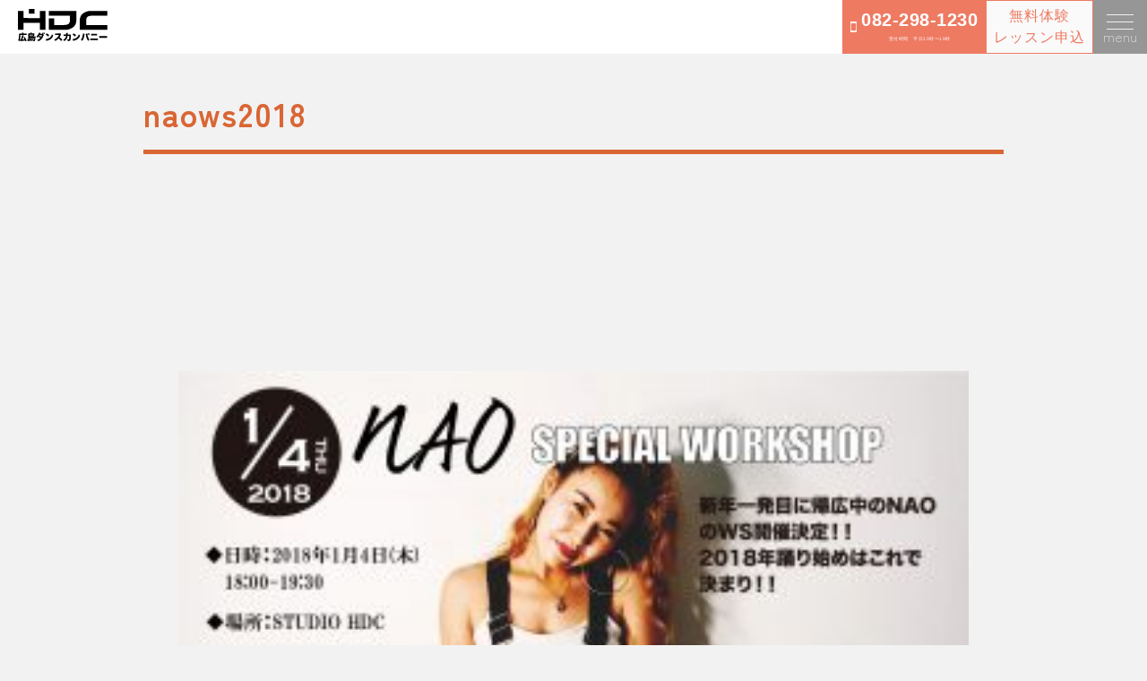

--- FILE ---
content_type: text/html; charset=UTF-8
request_url: https://hd-company.net/nao-workshop-20180104/naows2018/
body_size: 7999
content:

<!DOCTYPE html>
<html lang="ja">
<head>
  <meta charset="utf-8">
  <meta name="viewport"
        content="width=device-width, initial-scale=1.0, minimum-scale=1.0, maximum-scale=1.0, user-scalable=no">
  
  <!--[if IE]>
  <meta http-equiv='X-UA-Compatible' content='IE=edge,chrome=1'>
  <![endif]-->
  <link rel="stylesheet" type="text/css" href="https://hd-company.net/wp-content/themes/hdc2023/style.css">

  <!-- fontawesome -->
  <link rel ="stylesheet" href="https://cdnjs.cloudflare.com/ajax/libs/font-awesome/5.15.4/css/all.min.css">

<!-- slickslider -->
        <link rel="stylesheet" type="text/css" href="https://hd-company.net/wp-content/themes/hdc2023/slick/slick.css"/>
        <link rel="stylesheet" type="text/css" href="https://hd-company.net/wp-content/themes/hdc2023/slick/slick-theme.css"/>
        <link rel ="stylesheet" href="https://cdnjs.cloudflare.com/ajax/libs/font-awesome/5.15.4/css/all.min.css">
        <script src="https://code.jquery.com/jquery-2.2.0.min.js" type="text/javascript"></script>
        <script type="text/javascript" src="https://hd-company.net/wp-content/themes/hdc2023/slick/slick.min.js"></script>
	
		<!-- All in One SEO 4.2.5.1 - aioseo.com -->
		<title>naows2018 | HDC/広島ダンスカンパニー</title>
		<meta name="robots" content="max-image-preview:large" />
		<meta name="google-site-verification" content="BTwQ9QWsBGwGw9ykqrabrppqFxhi8NIlmpYMNshC77c" />
		<link rel="canonical" href="https://hd-company.net/nao-workshop-20180104/naows2018/" />
		<meta name="generator" content="All in One SEO (AIOSEO) 4.2.5.1 " />
		<meta property="og:locale" content="ja_JP" />
		<meta property="og:site_name" content="HDC/広島ダンスカンパニー | 広島でダンスするなら広島ダンスカンパニー" />
		<meta property="og:type" content="article" />
		<meta property="og:title" content="naows2018 | HDC/広島ダンスカンパニー" />
		<meta property="og:url" content="https://hd-company.net/nao-workshop-20180104/naows2018/" />
		<meta property="article:published_time" content="2017-12-25T06:06:05+00:00" />
		<meta property="article:modified_time" content="2017-12-25T06:06:05+00:00" />
		<meta name="twitter:card" content="summary" />
		<meta name="twitter:title" content="naows2018 | HDC/広島ダンスカンパニー" />
		<meta name="google" content="nositelinkssearchbox" />
		<script type="application/ld+json" class="aioseo-schema">
			{"@context":"https:\/\/schema.org","@graph":[{"@type":"BreadcrumbList","@id":"https:\/\/hd-company.net\/nao-workshop-20180104\/naows2018\/#breadcrumblist","itemListElement":[{"@type":"ListItem","@id":"https:\/\/hd-company.net\/#listItem","position":1,"item":{"@type":"WebPage","@id":"https:\/\/hd-company.net\/","name":"\u30db\u30fc\u30e0","description":"\u5e83\u5cf6\u3067\u30c0\u30f3\u30b9\u3092\u7fd2\u3046\u306a\u3089HDC HDC\/\u5e83\u5cf6\u30c0\u30f3\u30b9\u30ab\u30f3\u30d1\u30cb\u30fc\u306f\u30c0\u30f3\u30b9\u3063\u3066\u697d\u3057\u3044\u304c\u5b9f\u611f\u3067\u304d\u308b\u30c0\u30f3\u30b9\u30b9\u30af\u30fc\u30eb\u3067\u3059\uff01 \u5e83\u5cf6\u770c\u5185\u306b\u7d04150\u30b9\u30af\u30fc\u30eb\u3092\u5c55\u958b\u3002 \u30a4\u30f3\u30b9\u30c8\u30e9\u30af\u30bf\u30fc\u3082\u5168\u56fd\u3067\u6d3b\u8e8d\u3059\u308b\u5b9f\u529b\u6d3e\u304c\u63c3\u3063\u3066\u304a\u308a\u3001\u4e01\u5be7\u3001\u5b89\u5fc3\u306a\u30ec\u30c3\u30b9\u30f3\u3092\u53d7\u3051\u308b\u3053\u3068\u304c\u3067\u304d\u307e\u3059\u3002 \u30c0\u30f3\u30b9\u30b9\u30af\u30fc\u30eb\u5e83\u5cf6 \u30c0\u30f3\u30b9\u30b9\u30bf\u30b8\u30aa\u5e83\u5cf6 \u30c0\u30f3\u30b9\u5e83\u5cf6","url":"https:\/\/hd-company.net\/"},"nextItem":"https:\/\/hd-company.net\/nao-workshop-20180104\/naows2018\/#listItem"},{"@type":"ListItem","@id":"https:\/\/hd-company.net\/nao-workshop-20180104\/naows2018\/#listItem","position":2,"item":{"@type":"WebPage","@id":"https:\/\/hd-company.net\/nao-workshop-20180104\/naows2018\/","name":"naows2018","url":"https:\/\/hd-company.net\/nao-workshop-20180104\/naows2018\/"},"previousItem":"https:\/\/hd-company.net\/#listItem"}]},{"@type":"Organization","@id":"https:\/\/hd-company.net\/#organization","name":"HDC\/\u5e83\u5cf6\u30c0\u30f3\u30b9\u30ab\u30f3\u30d1\u30cb\u30fc","url":"https:\/\/hd-company.net\/","logo":{"@type":"ImageObject","url":"https:\/\/hd-company.net\/wp-content\/uploads\/naows2018.jpg","@id":"https:\/\/hd-company.net\/#organizationLogo"},"image":{"@id":"https:\/\/hd-company.net\/#organizationLogo"},"contactPoint":{"@type":"ContactPoint","telephone":"+81822981230","contactType":"none"}},{"@type":"WebSite","@id":"https:\/\/hd-company.net\/#website","url":"https:\/\/hd-company.net\/","name":"HDC\/\u5e83\u5cf6\u30c0\u30f3\u30b9\u30ab\u30f3\u30d1\u30cb\u30fc","description":"\u5e83\u5cf6\u3067\u30c0\u30f3\u30b9\u3059\u308b\u306a\u3089\u5e83\u5cf6\u30c0\u30f3\u30b9\u30ab\u30f3\u30d1\u30cb\u30fc","inLanguage":"ja","publisher":{"@id":"https:\/\/hd-company.net\/#organization"}},{"@type":"ItemPage","@id":"https:\/\/hd-company.net\/nao-workshop-20180104\/naows2018\/#itempage","url":"https:\/\/hd-company.net\/nao-workshop-20180104\/naows2018\/","name":"naows2018 | HDC\/\u5e83\u5cf6\u30c0\u30f3\u30b9\u30ab\u30f3\u30d1\u30cb\u30fc","inLanguage":"ja","isPartOf":{"@id":"https:\/\/hd-company.net\/#website"},"breadcrumb":{"@id":"https:\/\/hd-company.net\/nao-workshop-20180104\/naows2018\/#breadcrumblist"},"author":"https:\/\/hd-company.net\/author\/admin\/#author","creator":"https:\/\/hd-company.net\/author\/admin\/#author","datePublished":"2017-12-25T06:06:05+09:00","dateModified":"2017-12-25T06:06:05+09:00"}]}
		</script>
		<script type="text/javascript" >
			window.ga=window.ga||function(){(ga.q=ga.q||[]).push(arguments)};ga.l=+new Date;
			ga('create', "UA-8903204-1", 'auto');
			ga('send', 'pageview');
		</script>
		<script async src="https://www.google-analytics.com/analytics.js"></script>
		<!-- All in One SEO -->

<link rel='dns-prefetch' href='//www.google.com' />
<link rel='dns-prefetch' href='//www.googletagmanager.com' />
<link rel='dns-prefetch' href='//s.w.org' />
<link rel="alternate" type="application/rss+xml" title="HDC/広島ダンスカンパニー &raquo; naows2018 のコメントのフィード" href="https://hd-company.net/nao-workshop-20180104/naows2018/feed/" />
<script type="text/javascript">
window._wpemojiSettings = {"baseUrl":"https:\/\/s.w.org\/images\/core\/emoji\/13.1.0\/72x72\/","ext":".png","svgUrl":"https:\/\/s.w.org\/images\/core\/emoji\/13.1.0\/svg\/","svgExt":".svg","source":{"concatemoji":"https:\/\/hd-company.net\/wp-includes\/js\/wp-emoji-release.min.js?ver=5.9.12"}};
/*! This file is auto-generated */
!function(e,a,t){var n,r,o,i=a.createElement("canvas"),p=i.getContext&&i.getContext("2d");function s(e,t){var a=String.fromCharCode;p.clearRect(0,0,i.width,i.height),p.fillText(a.apply(this,e),0,0);e=i.toDataURL();return p.clearRect(0,0,i.width,i.height),p.fillText(a.apply(this,t),0,0),e===i.toDataURL()}function c(e){var t=a.createElement("script");t.src=e,t.defer=t.type="text/javascript",a.getElementsByTagName("head")[0].appendChild(t)}for(o=Array("flag","emoji"),t.supports={everything:!0,everythingExceptFlag:!0},r=0;r<o.length;r++)t.supports[o[r]]=function(e){if(!p||!p.fillText)return!1;switch(p.textBaseline="top",p.font="600 32px Arial",e){case"flag":return s([127987,65039,8205,9895,65039],[127987,65039,8203,9895,65039])?!1:!s([55356,56826,55356,56819],[55356,56826,8203,55356,56819])&&!s([55356,57332,56128,56423,56128,56418,56128,56421,56128,56430,56128,56423,56128,56447],[55356,57332,8203,56128,56423,8203,56128,56418,8203,56128,56421,8203,56128,56430,8203,56128,56423,8203,56128,56447]);case"emoji":return!s([10084,65039,8205,55357,56613],[10084,65039,8203,55357,56613])}return!1}(o[r]),t.supports.everything=t.supports.everything&&t.supports[o[r]],"flag"!==o[r]&&(t.supports.everythingExceptFlag=t.supports.everythingExceptFlag&&t.supports[o[r]]);t.supports.everythingExceptFlag=t.supports.everythingExceptFlag&&!t.supports.flag,t.DOMReady=!1,t.readyCallback=function(){t.DOMReady=!0},t.supports.everything||(n=function(){t.readyCallback()},a.addEventListener?(a.addEventListener("DOMContentLoaded",n,!1),e.addEventListener("load",n,!1)):(e.attachEvent("onload",n),a.attachEvent("onreadystatechange",function(){"complete"===a.readyState&&t.readyCallback()})),(n=t.source||{}).concatemoji?c(n.concatemoji):n.wpemoji&&n.twemoji&&(c(n.twemoji),c(n.wpemoji)))}(window,document,window._wpemojiSettings);
</script>
<style type="text/css">
img.wp-smiley,
img.emoji {
	display: inline !important;
	border: none !important;
	box-shadow: none !important;
	height: 1em !important;
	width: 1em !important;
	margin: 0 0.07em !important;
	vertical-align: -0.1em !important;
	background: none !important;
	padding: 0 !important;
}
</style>
	<link rel='stylesheet' id='wp-block-library-css'  href='https://hd-company.net/wp-includes/css/dist/block-library/style.min.css?ver=5.9.12' type='text/css' media='all' />
<style id='global-styles-inline-css' type='text/css'>
body{--wp--preset--color--black: #000000;--wp--preset--color--cyan-bluish-gray: #abb8c3;--wp--preset--color--white: #ffffff;--wp--preset--color--pale-pink: #f78da7;--wp--preset--color--vivid-red: #cf2e2e;--wp--preset--color--luminous-vivid-orange: #ff6900;--wp--preset--color--luminous-vivid-amber: #fcb900;--wp--preset--color--light-green-cyan: #7bdcb5;--wp--preset--color--vivid-green-cyan: #00d084;--wp--preset--color--pale-cyan-blue: #8ed1fc;--wp--preset--color--vivid-cyan-blue: #0693e3;--wp--preset--color--vivid-purple: #9b51e0;--wp--preset--gradient--vivid-cyan-blue-to-vivid-purple: linear-gradient(135deg,rgba(6,147,227,1) 0%,rgb(155,81,224) 100%);--wp--preset--gradient--light-green-cyan-to-vivid-green-cyan: linear-gradient(135deg,rgb(122,220,180) 0%,rgb(0,208,130) 100%);--wp--preset--gradient--luminous-vivid-amber-to-luminous-vivid-orange: linear-gradient(135deg,rgba(252,185,0,1) 0%,rgba(255,105,0,1) 100%);--wp--preset--gradient--luminous-vivid-orange-to-vivid-red: linear-gradient(135deg,rgba(255,105,0,1) 0%,rgb(207,46,46) 100%);--wp--preset--gradient--very-light-gray-to-cyan-bluish-gray: linear-gradient(135deg,rgb(238,238,238) 0%,rgb(169,184,195) 100%);--wp--preset--gradient--cool-to-warm-spectrum: linear-gradient(135deg,rgb(74,234,220) 0%,rgb(151,120,209) 20%,rgb(207,42,186) 40%,rgb(238,44,130) 60%,rgb(251,105,98) 80%,rgb(254,248,76) 100%);--wp--preset--gradient--blush-light-purple: linear-gradient(135deg,rgb(255,206,236) 0%,rgb(152,150,240) 100%);--wp--preset--gradient--blush-bordeaux: linear-gradient(135deg,rgb(254,205,165) 0%,rgb(254,45,45) 50%,rgb(107,0,62) 100%);--wp--preset--gradient--luminous-dusk: linear-gradient(135deg,rgb(255,203,112) 0%,rgb(199,81,192) 50%,rgb(65,88,208) 100%);--wp--preset--gradient--pale-ocean: linear-gradient(135deg,rgb(255,245,203) 0%,rgb(182,227,212) 50%,rgb(51,167,181) 100%);--wp--preset--gradient--electric-grass: linear-gradient(135deg,rgb(202,248,128) 0%,rgb(113,206,126) 100%);--wp--preset--gradient--midnight: linear-gradient(135deg,rgb(2,3,129) 0%,rgb(40,116,252) 100%);--wp--preset--duotone--dark-grayscale: url('#wp-duotone-dark-grayscale');--wp--preset--duotone--grayscale: url('#wp-duotone-grayscale');--wp--preset--duotone--purple-yellow: url('#wp-duotone-purple-yellow');--wp--preset--duotone--blue-red: url('#wp-duotone-blue-red');--wp--preset--duotone--midnight: url('#wp-duotone-midnight');--wp--preset--duotone--magenta-yellow: url('#wp-duotone-magenta-yellow');--wp--preset--duotone--purple-green: url('#wp-duotone-purple-green');--wp--preset--duotone--blue-orange: url('#wp-duotone-blue-orange');--wp--preset--font-size--small: 13px;--wp--preset--font-size--medium: 20px;--wp--preset--font-size--large: 36px;--wp--preset--font-size--x-large: 42px;}.has-black-color{color: var(--wp--preset--color--black) !important;}.has-cyan-bluish-gray-color{color: var(--wp--preset--color--cyan-bluish-gray) !important;}.has-white-color{color: var(--wp--preset--color--white) !important;}.has-pale-pink-color{color: var(--wp--preset--color--pale-pink) !important;}.has-vivid-red-color{color: var(--wp--preset--color--vivid-red) !important;}.has-luminous-vivid-orange-color{color: var(--wp--preset--color--luminous-vivid-orange) !important;}.has-luminous-vivid-amber-color{color: var(--wp--preset--color--luminous-vivid-amber) !important;}.has-light-green-cyan-color{color: var(--wp--preset--color--light-green-cyan) !important;}.has-vivid-green-cyan-color{color: var(--wp--preset--color--vivid-green-cyan) !important;}.has-pale-cyan-blue-color{color: var(--wp--preset--color--pale-cyan-blue) !important;}.has-vivid-cyan-blue-color{color: var(--wp--preset--color--vivid-cyan-blue) !important;}.has-vivid-purple-color{color: var(--wp--preset--color--vivid-purple) !important;}.has-black-background-color{background-color: var(--wp--preset--color--black) !important;}.has-cyan-bluish-gray-background-color{background-color: var(--wp--preset--color--cyan-bluish-gray) !important;}.has-white-background-color{background-color: var(--wp--preset--color--white) !important;}.has-pale-pink-background-color{background-color: var(--wp--preset--color--pale-pink) !important;}.has-vivid-red-background-color{background-color: var(--wp--preset--color--vivid-red) !important;}.has-luminous-vivid-orange-background-color{background-color: var(--wp--preset--color--luminous-vivid-orange) !important;}.has-luminous-vivid-amber-background-color{background-color: var(--wp--preset--color--luminous-vivid-amber) !important;}.has-light-green-cyan-background-color{background-color: var(--wp--preset--color--light-green-cyan) !important;}.has-vivid-green-cyan-background-color{background-color: var(--wp--preset--color--vivid-green-cyan) !important;}.has-pale-cyan-blue-background-color{background-color: var(--wp--preset--color--pale-cyan-blue) !important;}.has-vivid-cyan-blue-background-color{background-color: var(--wp--preset--color--vivid-cyan-blue) !important;}.has-vivid-purple-background-color{background-color: var(--wp--preset--color--vivid-purple) !important;}.has-black-border-color{border-color: var(--wp--preset--color--black) !important;}.has-cyan-bluish-gray-border-color{border-color: var(--wp--preset--color--cyan-bluish-gray) !important;}.has-white-border-color{border-color: var(--wp--preset--color--white) !important;}.has-pale-pink-border-color{border-color: var(--wp--preset--color--pale-pink) !important;}.has-vivid-red-border-color{border-color: var(--wp--preset--color--vivid-red) !important;}.has-luminous-vivid-orange-border-color{border-color: var(--wp--preset--color--luminous-vivid-orange) !important;}.has-luminous-vivid-amber-border-color{border-color: var(--wp--preset--color--luminous-vivid-amber) !important;}.has-light-green-cyan-border-color{border-color: var(--wp--preset--color--light-green-cyan) !important;}.has-vivid-green-cyan-border-color{border-color: var(--wp--preset--color--vivid-green-cyan) !important;}.has-pale-cyan-blue-border-color{border-color: var(--wp--preset--color--pale-cyan-blue) !important;}.has-vivid-cyan-blue-border-color{border-color: var(--wp--preset--color--vivid-cyan-blue) !important;}.has-vivid-purple-border-color{border-color: var(--wp--preset--color--vivid-purple) !important;}.has-vivid-cyan-blue-to-vivid-purple-gradient-background{background: var(--wp--preset--gradient--vivid-cyan-blue-to-vivid-purple) !important;}.has-light-green-cyan-to-vivid-green-cyan-gradient-background{background: var(--wp--preset--gradient--light-green-cyan-to-vivid-green-cyan) !important;}.has-luminous-vivid-amber-to-luminous-vivid-orange-gradient-background{background: var(--wp--preset--gradient--luminous-vivid-amber-to-luminous-vivid-orange) !important;}.has-luminous-vivid-orange-to-vivid-red-gradient-background{background: var(--wp--preset--gradient--luminous-vivid-orange-to-vivid-red) !important;}.has-very-light-gray-to-cyan-bluish-gray-gradient-background{background: var(--wp--preset--gradient--very-light-gray-to-cyan-bluish-gray) !important;}.has-cool-to-warm-spectrum-gradient-background{background: var(--wp--preset--gradient--cool-to-warm-spectrum) !important;}.has-blush-light-purple-gradient-background{background: var(--wp--preset--gradient--blush-light-purple) !important;}.has-blush-bordeaux-gradient-background{background: var(--wp--preset--gradient--blush-bordeaux) !important;}.has-luminous-dusk-gradient-background{background: var(--wp--preset--gradient--luminous-dusk) !important;}.has-pale-ocean-gradient-background{background: var(--wp--preset--gradient--pale-ocean) !important;}.has-electric-grass-gradient-background{background: var(--wp--preset--gradient--electric-grass) !important;}.has-midnight-gradient-background{background: var(--wp--preset--gradient--midnight) !important;}.has-small-font-size{font-size: var(--wp--preset--font-size--small) !important;}.has-medium-font-size{font-size: var(--wp--preset--font-size--medium) !important;}.has-large-font-size{font-size: var(--wp--preset--font-size--large) !important;}.has-x-large-font-size{font-size: var(--wp--preset--font-size--x-large) !important;}
</style>
<link rel='stylesheet' id='swpm.common-css'  href='https://hd-company.net/wp-content/plugins/simple-membership/css/swpm.common.css?ver=4.3.1' type='text/css' media='all' />
<script type='text/javascript' src='https://hd-company.net/wp-includes/js/jquery/jquery.min.js?ver=3.6.0' id='jquery-core-js'></script>
<script type='text/javascript' src='https://hd-company.net/wp-includes/js/jquery/jquery-migrate.min.js?ver=3.3.2' id='jquery-migrate-js'></script>

<!-- Site Kit によって追加された Google タグ（gtag.js）スニペット -->

<!-- Google アナリティクス スニペット (Site Kit が追加) -->
<script type='text/javascript' src='https://www.googletagmanager.com/gtag/js?id=GT-PLW56VQN' id='google_gtagjs-js' async></script>
<script type='text/javascript' id='google_gtagjs-js-after'>
window.dataLayer = window.dataLayer || [];function gtag(){dataLayer.push(arguments);}
gtag("set","linker",{"domains":["hd-company.net"]});
gtag("js", new Date());
gtag("set", "developer_id.dZTNiMT", true);
gtag("config", "GT-PLW56VQN");
 window._googlesitekit = window._googlesitekit || {}; window._googlesitekit.throttledEvents = []; window._googlesitekit.gtagEvent = (name, data) => { var key = JSON.stringify( { name, data } ); if ( !! window._googlesitekit.throttledEvents[ key ] ) { return; } window._googlesitekit.throttledEvents[ key ] = true; setTimeout( () => { delete window._googlesitekit.throttledEvents[ key ]; }, 5 ); gtag( "event", name, { ...data, event_source: "site-kit" } ); } 
</script>

<!-- Site Kit によって追加された終了 Google タグ（gtag.js）スニペット -->
<link rel="https://api.w.org/" href="https://hd-company.net/wp-json/" /><link rel="alternate" type="application/json" href="https://hd-company.net/wp-json/wp/v2/media/13987" /><link rel="EditURI" type="application/rsd+xml" title="RSD" href="https://hd-company.net/xmlrpc.php?rsd" />
<link rel="wlwmanifest" type="application/wlwmanifest+xml" href="https://hd-company.net/wp-includes/wlwmanifest.xml" /> 
<meta name="generator" content="WordPress 5.9.12" />
<link rel='shortlink' href='https://hd-company.net/?p=13987' />
<link rel="alternate" type="application/json+oembed" href="https://hd-company.net/wp-json/oembed/1.0/embed?url=https%3A%2F%2Fhd-company.net%2Fnao-workshop-20180104%2Fnaows2018%2F" />
<link rel="alternate" type="text/xml+oembed" href="https://hd-company.net/wp-json/oembed/1.0/embed?url=https%3A%2F%2Fhd-company.net%2Fnao-workshop-20180104%2Fnaows2018%2F&#038;format=xml" />
<meta name="generator" content="Site Kit by Google 1.152.1" /><style type="text/css"></style><style type="text/css">.recentcomments a{display:inline !important;padding:0 !important;margin:0 !important;}</style> 
</head>
<body>
<div class="wrapper">

<!-- Header -->
<header>
        <div class="logo"><a href="HDC/広島ダンスカンパニー"><img src="https://hd-company.net/wp-content/themes/hdc2017/img/logo-HDC.svg"></a></div>

                <div class="hamburger-menu">
         <input type="checkbox" id="menu-btn-check">
         <label for="menu-btn-check" class="menu-btn"><span></span><br>menu</label>

         <!--ここからメニュー-->
        <div class="menu-content">
            <ul>
                <li><a href="https://hd-company.net/fee">入会・料金案内</a></li>
                <li><a href="https://hd-company.net/experience">見学・無料体験</a></li>
                <li><a href="https://hd-company.net/dateschedule">スケジュール</a></li>
                <li><a href="https://docs.google.com/document/d/e/2PACX-1vR3PuoECWTaOn9dGtLgeltujB1pWzAfvSnBv6cW6vt5xiWp2Fwj05NlQWKtLvb4PZhmSbNXsTjA9g4k/pub">休講・代行情報</a></li>
                <li><a href="https://hd-company.net/instructor">インストラクター</a></li>
                <li><a href="https://hd-company.net/faq">よくある質問</a></li>
                <li><a href="https://hd-company.net/voice">お客様の声</a></li>
                <li><a href="https://hd-company.net/history">活動実績</a></li>
                <li><a href="https://hd-company.net/kiyaku">会員規約・個人情報の取り扱いについて</a></li>
                <li><a href="https://hd-company.net/kyukai">届出フォーム</a></li>
                <li><a href="https://hd-company.net/request">資料請求</a></li>
                <li><a href=" https://hd-company.net/contact">お問合せ</a></li>
                <li><a href="https://studio-hdc.com">スタジオHDC</a></li>
<!--SNSアイコンをとりつける-->
                <li>
                        <ul class="snsbtniti">
                        <li><a href="https://www.instagram.com/hiroshimadancecompany" class="flowbtn17 insta_btn2"><i class="fab fa-instagram"></i></a></li>
                        <li><a href="https://www.youtube.com/@StudioHDC" class="flowbtn17 fl_yu2"><i class="fab fa-youtube"></i></a></li>
                        <li><a href="https://liff.line.me/1645278921-kWRPP32q/?accountId=pkl6010c" class="flowbtn17 fl_li2"><i class="fab fa-line"></i></a></li>
                        </ul>
                </li>

        </div>
      

</div>
        <!--ここまでメニュー-->
<!--
         <div class="adult-btn">
         <p>高校生・大人は<br><span>こちら</span></p>
        </div>
-->
		 <div class="infoleftpc">
		 	<button>
			 <img src="https://hd-company.net/wp-content/uploads/phone.png">
				<div class="telpc"><a href="tel:0822981230" title="TEL">082-298-1230<span class="infoicon"><br>受付時間　平日10時〜19時</span></a></div>
			</button>
		 </div>
			<div class="inforightpc">
                        <a href="https://docs.google.com/forms/d/e/1FAIpQLSf2f-F8u1ZOJK6lw_a-6N72W7LLRWCCQK9Nt22TWDc3V5aRBQ/viewform"><button>無料体験<br>レッスン申込</button></a>
			</div>

      <div class="column">
			<div class="infoleft">
				<button>
					<img src="https://hd-company.net/wp-content/uploads/phone.png">
					<div class="tel"><a href="tel:0822981230" title="TEL">082-298-1230<span class="infoicon"><br>受付時間　平日10時〜19時</span></a></div>
				</button>
			</div>
			<div class="inforight">
                        <a href="https://docs.google.com/forms/d/e/1FAIpQLSf2f-F8u1ZOJK6lw_a-6N72W7LLRWCCQK9Nt22TWDc3V5aRBQ/viewform"><button>無料体験<br>レッスン申込</button></a>
			</div>
		</div>

</header>

<div id="main">
 
 <div id="wrapper">
    <div id="contents">
             <section>
        <div class="inner">
            <h1 id="contenttitle">naows2018</h1>
          </div>
                <div class="singlepage-block">
                  <li>
                                      </li>
                  <li>
                    <p class="attachment"><a href='https://hd-company.net/wp-content/uploads/naows2018.jpg'><img width="300" height="212" src="https://hd-company.net/wp-content/uploads/naows2018-300x212.jpg" class="attachment-medium size-medium" alt="" loading="lazy" srcset="https://hd-company.net/wp-content/uploads/naows2018-300x212.jpg 300w, https://hd-company.net/wp-content/uploads/naows2018-768x543.jpg 768w, https://hd-company.net/wp-content/uploads/naows2018-1024x724.jpg 1024w, https://hd-company.net/wp-content/uploads/naows2018-600x424.jpg 600w, https://hd-company.net/wp-content/uploads/naows2018.jpg 1920w" sizes="(max-width: 300px) 100vw, 300px" /></a></p>
                  </li>
               </div>
        </section>
          
      

<div class="inner">
<section> 
<link rel ="stylesheet" href="https://cdnjs.cloudflare.com/ajax/libs/font-awesome/6.1.1/css/all.min.css">
    <h2 id="menu03"><div class="fuwat"><i class="fa fa-search" aria-hidden="true"></i> スクールを探す</div></h2>
    <div class="fuwat">          
            <div class="classsearch">
              <ul>
                <li><a href="https://hd-company.net/dateschedule/" class="csearchbtn"><i class="fa-solid fa-magnifying-glass"></i> 絞り込み検索</a></li>
                <li><a href="https://hd-company.net/areaschedule/" class="csearchbtn"><i class="fa-solid fa-map-pin"></i> 地域で探す</a></li>
                <li><a href="https://hd-company.net/weeksche/" class="csearchbtn"><i class="fa fa-calendar" aria-hidden="true"></i> 曜日で探す</a></li>
                <li><a href="https://hd-company.net/dateschedule/" class="csearchbtn"><i class="fa fa-sort-numeric-asc" aria-hidden="true"></i> 年齢で探す</a></li>
                <li><a href="https://hd-company.net/instructor" class="csearchbtn"><i class="fa fa-users" aria-hidden="true"></i> 講師で探す</a></li>
                <li><a href="https://docs.google.com/document/d/e/2PACX-1vR3PuoECWTaOn9dGtLgeltujB1pWzAfvSnBv6cW6vt5xiWp2Fwj05NlQWKtLvb4PZhmSbNXsTjA9g4k/pub" class="csearchbtn"><i class="fa fa-sign-out" aria-hidden="true"></i> 休講情報</a></li>
              </ul>
            </div>
</div>        
</section>
</div>
    </div><!--contents-->
   </div><!--wrapper-->
</div><!--main-->





<footer>
<div class="footer-ex">
 <p>お気軽にお問い合わせください。<br>
あなたに合ったスクールをご案内します。
<div class="footer-content">
            <ul>
								<li><a href="https://hd-company.net/fee">入会・料金案内</a></li>
                <li><a href="https://hd-company.net/experience">見学・無料体験</a></li>
                <li><a href="https://hd-company.net/n">入会申込</a></li>
                <li><a href="https://hd-company.net/dateschedule">スケジュール</a></li>
                <li><a href="https://docs.google.com/document/d/e/2PACX-1vR3PuoECWTaOn9dGtLgeltujB1pWzAfvSnBv6cW6vt5xiWp2Fwj05NlQWKtLvb4PZhmSbNXsTjA9g4k/pub">休講・代行情報</a></li>
                <li><a href="https://hd-company.net/instructor">インストラクター</a></li>
                <li><a href="https://hd-company.net/faq">よくある質問</a></li>
                <li><a href="https://hd-company.net/voice">お客様の声</a></li>
                <li><a href="https://hd-company.net/history">活動実績</a></li>
                <li><a href="https://hd-company.net/kiyaku">会員規約・個人情報の取り扱いについて</a></li>
                <li><a href="https://hd-company.net/kyukai">届出フォーム</a></li>
                <li><a href="https://hd-company.net/request">資料請求</a></li>
                <li><a href=" https://hd-company.net/contact">お問合せ</a></li>
                <li><a href="https://studio-hdc.com">スタジオHDC</a></li>
            </ul>
</div>

<div class="footer-contact">
<li>
                <ul class="f-snsbtniti"> 
                        <li><a href="https://www.instagram.com/hiroshimadancecompany" class="flowbtn10"><i class="fab fa-instagram"></i></a></li>
                        <li><a href="https://www.youtube.com/@StudioHDC" class="flowbtn10"><i class="fab fa-youtube"></i></a></li>
                        <li><a href="https://liff.line.me/1645278921-kWRPP32q/?accountId=pkl6010c" class="flowbtn10"><i class="fab fa-line"></i></a></li>
                        </ul>
                </li>
  <ul>
	 <li>WEB<span>https://www.hd-company.net</span>
	 <li>MAIL<span>info@hd-company.net</span>
	 <li>OFFICE<span>広島市東区光町 1-6-27</span>
  </ul>
</div>
</div>
</footer>
<script type='text/javascript' src='https://hd-company.net/wp-content/plugins/contact-form-7/includes/swv/js/index.js?ver=5.6.3' id='swv-js'></script>
<script type='text/javascript' id='contact-form-7-js-extra'>
/* <![CDATA[ */
var wpcf7 = {"api":{"root":"https:\/\/hd-company.net\/wp-json\/","namespace":"contact-form-7\/v1"}};
/* ]]> */
</script>
<script type='text/javascript' src='https://hd-company.net/wp-content/plugins/contact-form-7/includes/js/index.js?ver=5.6.3' id='contact-form-7-js'></script>
<script type='text/javascript' id='google-invisible-recaptcha-js-before'>
var renderInvisibleReCaptcha = function() {

    for (var i = 0; i < document.forms.length; ++i) {
        var form = document.forms[i];
        var holder = form.querySelector('.inv-recaptcha-holder');

        if (null === holder) continue;
		holder.innerHTML = '';

         (function(frm){
			var cf7SubmitElm = frm.querySelector('.wpcf7-submit');
            var holderId = grecaptcha.render(holder,{
                'sitekey': '6LfA2gYaAAAAAH-_QKuwhM9sG-zZG96T-vNNot4T', 'size': 'invisible', 'badge' : 'inline',
                'callback' : function (recaptchaToken) {
					if((null !== cf7SubmitElm) && (typeof jQuery != 'undefined')){jQuery(frm).submit();grecaptcha.reset(holderId);return;}
					 HTMLFormElement.prototype.submit.call(frm);
                },
                'expired-callback' : function(){grecaptcha.reset(holderId);}
            });

			if(null !== cf7SubmitElm && (typeof jQuery != 'undefined') ){
				jQuery(cf7SubmitElm).off('click').on('click', function(clickEvt){
					clickEvt.preventDefault();
					grecaptcha.execute(holderId);
				});
			}
			else
			{
				frm.onsubmit = function (evt){evt.preventDefault();grecaptcha.execute(holderId);};
			}


        })(form);
    }
};
</script>
<script type='text/javascript' async defer src='https://www.google.com/recaptcha/api.js?onload=renderInvisibleReCaptcha&#038;render=explicit' id='google-invisible-recaptcha-js'></script>
<script type='text/javascript' src='https://hd-company.net/wp-content/plugins/google-site-kit/dist/assets/js/googlesitekit-events-provider-contact-form-7-84e9a1056bc4922b7cbd.js' id='googlesitekit-events-provider-contact-form-7-js' defer></script>


<script type="text/javascript">
$(document).on('ready', function() {
$('.next').slick({
      autoplay:true,
      autoplaySpeed:2000,
      speed:300,
      dots:true,
      arrows:true,
      focusOnSelect:true,
      infinite:true,
      adaptiveHeight:true
});
});
</script>

</div><!-- wrapper -->

</body>
</html>
<style>
  html, body {
    margin :  0;
    padding :  0;
  }
 
  * {
    box-sizing :  border-box;
  }
 
  .slider {
      width :  100%;
  }

 
  .slick-slide img {
    width :  100%;
  }
 
  .slick-prev :before,
  .slick-next :before {
    color: black;
  }
 
  .slick-slide {
    transition :  all ease-in-out .3s;
    opacity :  .2;
  }
 
  .slick-active {
    opacity :  .5;
  }
 
  .slick-current {
    opacity :  1;
  }
  .slick-slide {
    height:auto;
  }
</style>


